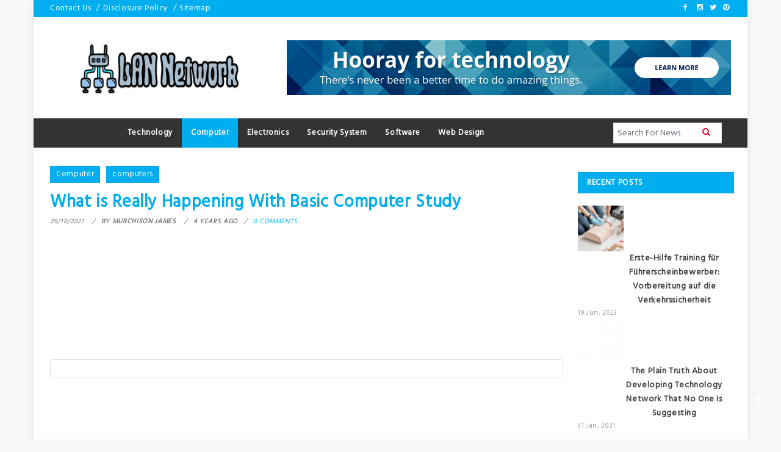

--- FILE ---
content_type: text/html; charset=UTF-8
request_url: https://lan-dk.com/what-is-really-happening-with-basic-computer-study.html/
body_size: 21328
content:
<!doctype html>
<html lang="en-US" prefix="og: https://ogp.me/ns#">
<head><meta charset="UTF-8"><script>if(navigator.userAgent.match(/MSIE|Internet Explorer/i)||navigator.userAgent.match(/Trident\/7\..*?rv:11/i)){var href=document.location.href;if(!href.match(/[?&]nowprocket/)){if(href.indexOf("?")==-1){if(href.indexOf("#")==-1){document.location.href=href+"?nowprocket=1"}else{document.location.href=href.replace("#","?nowprocket=1#")}}else{if(href.indexOf("#")==-1){document.location.href=href+"&nowprocket=1"}else{document.location.href=href.replace("#","&nowprocket=1#")}}}}</script><script>class RocketLazyLoadScripts{constructor(){this.v="1.2.4",this.triggerEvents=["keydown","mousedown","mousemove","touchmove","touchstart","touchend","wheel"],this.userEventHandler=this._triggerListener.bind(this),this.touchStartHandler=this._onTouchStart.bind(this),this.touchMoveHandler=this._onTouchMove.bind(this),this.touchEndHandler=this._onTouchEnd.bind(this),this.clickHandler=this._onClick.bind(this),this.interceptedClicks=[],window.addEventListener("pageshow",t=>{this.persisted=t.persisted}),window.addEventListener("DOMContentLoaded",()=>{this._preconnect3rdParties()}),this.delayedScripts={normal:[],async:[],defer:[]},this.trash=[],this.allJQueries=[]}_addUserInteractionListener(t){if(document.hidden){t._triggerListener();return}this.triggerEvents.forEach(e=>window.addEventListener(e,t.userEventHandler,{passive:!0})),window.addEventListener("touchstart",t.touchStartHandler,{passive:!0}),window.addEventListener("mousedown",t.touchStartHandler),document.addEventListener("visibilitychange",t.userEventHandler)}_removeUserInteractionListener(){this.triggerEvents.forEach(t=>window.removeEventListener(t,this.userEventHandler,{passive:!0})),document.removeEventListener("visibilitychange",this.userEventHandler)}_onTouchStart(t){"HTML"!==t.target.tagName&&(window.addEventListener("touchend",this.touchEndHandler),window.addEventListener("mouseup",this.touchEndHandler),window.addEventListener("touchmove",this.touchMoveHandler,{passive:!0}),window.addEventListener("mousemove",this.touchMoveHandler),t.target.addEventListener("click",this.clickHandler),this._renameDOMAttribute(t.target,"onclick","rocket-onclick"),this._pendingClickStarted())}_onTouchMove(t){window.removeEventListener("touchend",this.touchEndHandler),window.removeEventListener("mouseup",this.touchEndHandler),window.removeEventListener("touchmove",this.touchMoveHandler,{passive:!0}),window.removeEventListener("mousemove",this.touchMoveHandler),t.target.removeEventListener("click",this.clickHandler),this._renameDOMAttribute(t.target,"rocket-onclick","onclick"),this._pendingClickFinished()}_onTouchEnd(){window.removeEventListener("touchend",this.touchEndHandler),window.removeEventListener("mouseup",this.touchEndHandler),window.removeEventListener("touchmove",this.touchMoveHandler,{passive:!0}),window.removeEventListener("mousemove",this.touchMoveHandler)}_onClick(t){t.target.removeEventListener("click",this.clickHandler),this._renameDOMAttribute(t.target,"rocket-onclick","onclick"),this.interceptedClicks.push(t),t.preventDefault(),t.stopPropagation(),t.stopImmediatePropagation(),this._pendingClickFinished()}_replayClicks(){window.removeEventListener("touchstart",this.touchStartHandler,{passive:!0}),window.removeEventListener("mousedown",this.touchStartHandler),this.interceptedClicks.forEach(t=>{t.target.dispatchEvent(new MouseEvent("click",{view:t.view,bubbles:!0,cancelable:!0}))})}_waitForPendingClicks(){return new Promise(t=>{this._isClickPending?this._pendingClickFinished=t:t()})}_pendingClickStarted(){this._isClickPending=!0}_pendingClickFinished(){this._isClickPending=!1}_renameDOMAttribute(t,e,r){t.hasAttribute&&t.hasAttribute(e)&&(event.target.setAttribute(r,event.target.getAttribute(e)),event.target.removeAttribute(e))}_triggerListener(){this._removeUserInteractionListener(this),"loading"===document.readyState?document.addEventListener("DOMContentLoaded",this._loadEverythingNow.bind(this)):this._loadEverythingNow()}_preconnect3rdParties(){let t=[];document.querySelectorAll("script[type=rocketlazyloadscript][data-rocket-src]").forEach(e=>{let r=e.getAttribute("data-rocket-src");if(r&&0!==r.indexOf("data:")){0===r.indexOf("//")&&(r=location.protocol+r);try{let i=new URL(r).origin;i!==location.origin&&t.push({src:i,crossOrigin:e.crossOrigin||"module"===e.getAttribute("data-rocket-type")})}catch(n){}}}),t=[...new Map(t.map(t=>[JSON.stringify(t),t])).values()],this._batchInjectResourceHints(t,"preconnect")}async _loadEverythingNow(){this.lastBreath=Date.now(),this._delayEventListeners(),this._delayJQueryReady(this),this._handleDocumentWrite(),this._registerAllDelayedScripts(),this._preloadAllScripts(),await this._loadScriptsFromList(this.delayedScripts.normal),await this._loadScriptsFromList(this.delayedScripts.defer),await this._loadScriptsFromList(this.delayedScripts.async);try{await this._triggerDOMContentLoaded(),await this._pendingWebpackRequests(this),await this._triggerWindowLoad()}catch(t){console.error(t)}window.dispatchEvent(new Event("rocket-allScriptsLoaded")),this._waitForPendingClicks().then(()=>{this._replayClicks()}),this._emptyTrash()}_registerAllDelayedScripts(){document.querySelectorAll("script[type=rocketlazyloadscript]").forEach(t=>{t.hasAttribute("data-rocket-src")?t.hasAttribute("async")&&!1!==t.async?this.delayedScripts.async.push(t):t.hasAttribute("defer")&&!1!==t.defer||"module"===t.getAttribute("data-rocket-type")?this.delayedScripts.defer.push(t):this.delayedScripts.normal.push(t):this.delayedScripts.normal.push(t)})}async _transformScript(t){if(await this._littleBreath(),!0===t.noModule&&"noModule"in HTMLScriptElement.prototype){t.setAttribute("data-rocket-status","skipped");return}return new Promise(navigator.userAgent.indexOf("Firefox/")>0||""===navigator.vendor?e=>{let r=document.createElement("script");[...t.attributes].forEach(t=>{let e=t.nodeName;"type"!==e&&("data-rocket-type"===e&&(e="type"),"data-rocket-src"===e&&(e="src"),r.setAttribute(e,t.nodeValue))}),t.text&&(r.text=t.text),r.hasAttribute("src")?(r.addEventListener("load",e),r.addEventListener("error",e)):(r.text=t.text,e());try{t.parentNode.replaceChild(r,t)}catch(i){e()}}:e=>{function r(){t.setAttribute("data-rocket-status","failed"),e()}try{let i=t.getAttribute("data-rocket-type"),n=t.getAttribute("data-rocket-src");i?(t.type=i,t.removeAttribute("data-rocket-type")):t.removeAttribute("type"),t.addEventListener("load",function r(){t.setAttribute("data-rocket-status","executed"),e()}),t.addEventListener("error",r),n?(t.removeAttribute("data-rocket-src"),t.src=n):t.src="data:text/javascript;base64,"+window.btoa(unescape(encodeURIComponent(t.text)))}catch(s){r()}})}async _loadScriptsFromList(t){let e=t.shift();return e&&e.isConnected?(await this._transformScript(e),this._loadScriptsFromList(t)):Promise.resolve()}_preloadAllScripts(){this._batchInjectResourceHints([...this.delayedScripts.normal,...this.delayedScripts.defer,...this.delayedScripts.async],"preload")}_batchInjectResourceHints(t,e){var r=document.createDocumentFragment();t.forEach(t=>{let i=t.getAttribute&&t.getAttribute("data-rocket-src")||t.src;if(i){let n=document.createElement("link");n.href=i,n.rel=e,"preconnect"!==e&&(n.as="script"),t.getAttribute&&"module"===t.getAttribute("data-rocket-type")&&(n.crossOrigin=!0),t.crossOrigin&&(n.crossOrigin=t.crossOrigin),t.integrity&&(n.integrity=t.integrity),r.appendChild(n),this.trash.push(n)}}),document.head.appendChild(r)}_delayEventListeners(){let t={};function e(e,r){!function e(r){!t[r]&&(t[r]={originalFunctions:{add:r.addEventListener,remove:r.removeEventListener},eventsToRewrite:[]},r.addEventListener=function(){arguments[0]=i(arguments[0]),t[r].originalFunctions.add.apply(r,arguments)},r.removeEventListener=function(){arguments[0]=i(arguments[0]),t[r].originalFunctions.remove.apply(r,arguments)});function i(e){return t[r].eventsToRewrite.indexOf(e)>=0?"rocket-"+e:e}}(e),t[e].eventsToRewrite.push(r)}function r(t,e){let r=t[e];Object.defineProperty(t,e,{get:()=>r||function(){},set(i){t["rocket"+e]=r=i}})}e(document,"DOMContentLoaded"),e(window,"DOMContentLoaded"),e(window,"load"),e(window,"pageshow"),e(document,"readystatechange"),r(document,"onreadystatechange"),r(window,"onload"),r(window,"onpageshow")}_delayJQueryReady(t){let e;function r(t){return t.split(" ").map(t=>"load"===t||0===t.indexOf("load.")?"rocket-jquery-load":t).join(" ")}function i(i){if(i&&i.fn&&!t.allJQueries.includes(i)){i.fn.ready=i.fn.init.prototype.ready=function(e){return t.domReadyFired?e.bind(document)(i):document.addEventListener("rocket-DOMContentLoaded",()=>e.bind(document)(i)),i([])};let n=i.fn.on;i.fn.on=i.fn.init.prototype.on=function(){return this[0]===window&&("string"==typeof arguments[0]||arguments[0]instanceof String?arguments[0]=r(arguments[0]):"object"==typeof arguments[0]&&Object.keys(arguments[0]).forEach(t=>{let e=arguments[0][t];delete arguments[0][t],arguments[0][r(t)]=e})),n.apply(this,arguments),this},t.allJQueries.push(i)}e=i}i(window.jQuery),Object.defineProperty(window,"jQuery",{get:()=>e,set(t){i(t)}})}async _pendingWebpackRequests(t){let e=document.querySelector("script[data-webpack]");async function r(){return new Promise(t=>{e.addEventListener("load",t),e.addEventListener("error",t)})}e&&(await r(),await t._requestAnimFrame(),await t._pendingWebpackRequests(t))}async _triggerDOMContentLoaded(){this.domReadyFired=!0,await this._littleBreath(),document.dispatchEvent(new Event("rocket-DOMContentLoaded")),await this._littleBreath(),window.dispatchEvent(new Event("rocket-DOMContentLoaded")),await this._littleBreath(),document.dispatchEvent(new Event("rocket-readystatechange")),await this._littleBreath(),document.rocketonreadystatechange&&document.rocketonreadystatechange()}async _triggerWindowLoad(){await this._littleBreath(),window.dispatchEvent(new Event("rocket-load")),await this._littleBreath(),window.rocketonload&&window.rocketonload(),await this._littleBreath(),this.allJQueries.forEach(t=>t(window).trigger("rocket-jquery-load")),await this._littleBreath();let t=new Event("rocket-pageshow");t.persisted=this.persisted,window.dispatchEvent(t),await this._littleBreath(),window.rocketonpageshow&&window.rocketonpageshow({persisted:this.persisted})}_handleDocumentWrite(){let t=new Map;document.write=document.writeln=function(e){let r=document.currentScript;r||console.error("WPRocket unable to document.write this: "+e);let i=document.createRange(),n=r.parentElement,s=t.get(r);void 0===s&&(s=r.nextSibling,t.set(r,s));let a=document.createDocumentFragment();i.setStart(a,0),a.appendChild(i.createContextualFragment(e)),n.insertBefore(a,s)}}async _littleBreath(){Date.now()-this.lastBreath>45&&(await this._requestAnimFrame(),this.lastBreath=Date.now())}async _requestAnimFrame(){return document.hidden?new Promise(t=>setTimeout(t)):new Promise(t=>requestAnimationFrame(t))}_emptyTrash(){this.trash.forEach(t=>t.remove())}static run(){let t=new RocketLazyLoadScripts;t._addUserInteractionListener(t)}}RocketLazyLoadScripts.run();</script>
	
	<meta name="viewport" content="width=device-width, initial-scale=1">
	<link rel="profile" href="https://gmpg.org/xfn/11">

	
<!-- Search Engine Optimization by Rank Math PRO - https://rankmath.com/ -->
<title>What Is Really Happening With Basic Computer Study</title><link rel="preload" as="style" href="https://fonts.googleapis.com/css?family=Hind&#038;display=swap" /><link rel="stylesheet" href="https://fonts.googleapis.com/css?family=Hind&#038;display=swap" media="print" onload="this.media='all'" /><noscript><link rel="stylesheet" href="https://fonts.googleapis.com/css?family=Hind&#038;display=swap" /></noscript>
<meta name="description" content="I think a key takeaway is that large is dangerous in terms of the IT sector. A venture this massive and one which lasts this long (2002 was a very long time"/>
<meta name="robots" content="follow, index, max-snippet:-1, max-video-preview:-1, max-image-preview:large"/>
<link rel="canonical" href="https://lan-dk.com/what-is-really-happening-with-basic-computer-study.html/" />
<meta property="og:locale" content="en_US" />
<meta property="og:type" content="article" />
<meta property="og:title" content="What Is Really Happening With Basic Computer Study" />
<meta property="og:description" content="I think a key takeaway is that large is dangerous in terms of the IT sector. A venture this massive and one which lasts this long (2002 was a very long time" />
<meta property="og:url" content="https://lan-dk.com/what-is-really-happening-with-basic-computer-study.html/" />
<meta property="og:site_name" content="LAN Network" />
<meta property="article:tag" content="computers" />
<meta property="article:section" content="Computer" />
<meta property="article:published_time" content="2021-10-29T09:39:38+07:00" />
<meta name="twitter:card" content="summary_large_image" />
<meta name="twitter:title" content="What Is Really Happening With Basic Computer Study" />
<meta name="twitter:description" content="I think a key takeaway is that large is dangerous in terms of the IT sector. A venture this massive and one which lasts this long (2002 was a very long time" />
<meta name="twitter:label1" content="Written by" />
<meta name="twitter:data1" content="Murchison James" />
<meta name="twitter:label2" content="Time to read" />
<meta name="twitter:data2" content="2 minutes" />
<script type="application/ld+json" class="rank-math-schema-pro">{"@context":"https://schema.org","@graph":[{"@type":"Organization","@id":"https://lan-dk.com/#organization","name":"LAN Network","logo":{"@type":"ImageObject","@id":"https://lan-dk.com/#logo","url":"https://lan-dk.com/wp-content/uploads/2023/08/cropped-logo.png","contentUrl":"https://lan-dk.com/wp-content/uploads/2023/08/cropped-logo.png","caption":"LAN Network","inLanguage":"en-US","width":"300","height":"91"}},{"@type":"WebSite","@id":"https://lan-dk.com/#website","url":"https://lan-dk.com","name":"LAN Network","publisher":{"@id":"https://lan-dk.com/#organization"},"inLanguage":"en-US"},{"@type":"ImageObject","@id":"https://i.ibb.co/3BxZ34Q/Techno-Computer-195.jpg","url":"https://i.ibb.co/3BxZ34Q/Techno-Computer-195.jpg","width":"1920","height":"1080","inLanguage":"en-US"},{"@type":"BreadcrumbList","@id":"https://lan-dk.com/what-is-really-happening-with-basic-computer-study.html/#breadcrumb","itemListElement":[{"@type":"ListItem","position":"1","item":{"@id":"https://lan-dk.com/","name":"LAN Network"}},{"@type":"ListItem","position":"2","item":{"@id":"https://lan-dk.com/computer/","name":"Computer"}},{"@type":"ListItem","position":"3","item":{"@id":"https://lan-dk.com/what-is-really-happening-with-basic-computer-study.html/","name":"What is Really Happening With Basic Computer Study"}}]},{"@type":"WebPage","@id":"https://lan-dk.com/what-is-really-happening-with-basic-computer-study.html/#webpage","url":"https://lan-dk.com/what-is-really-happening-with-basic-computer-study.html/","name":"What Is Really Happening With Basic Computer Study","datePublished":"2021-10-29T09:39:38+07:00","dateModified":"2021-10-29T09:39:38+07:00","isPartOf":{"@id":"https://lan-dk.com/#website"},"primaryImageOfPage":{"@id":"https://i.ibb.co/3BxZ34Q/Techno-Computer-195.jpg"},"inLanguage":"en-US","breadcrumb":{"@id":"https://lan-dk.com/what-is-really-happening-with-basic-computer-study.html/#breadcrumb"}},{"@type":"Person","@id":"https://lan-dk.com/what-is-really-happening-with-basic-computer-study.html/#author","name":"Murchison James","image":{"@type":"ImageObject","@id":"https://secure.gravatar.com/avatar/f890a29316e8388d7243c23142b8715a79e7333797962c32b3f03736984fc606?s=96&amp;d=mm&amp;r=g","url":"https://secure.gravatar.com/avatar/f890a29316e8388d7243c23142b8715a79e7333797962c32b3f03736984fc606?s=96&amp;d=mm&amp;r=g","caption":"Murchison James","inLanguage":"en-US"},"worksFor":{"@id":"https://lan-dk.com/#organization"}},{"@type":"BlogPosting","headline":"What Is Really Happening With Basic Computer Study","datePublished":"2021-10-29T09:39:38+07:00","dateModified":"2021-10-29T09:39:38+07:00","articleSection":"Computer","author":{"@id":"https://lan-dk.com/what-is-really-happening-with-basic-computer-study.html/#author","name":"Murchison James"},"publisher":{"@id":"https://lan-dk.com/#organization"},"description":"I think a key takeaway is that large is dangerous in terms of the IT sector. A venture this massive and one which lasts this long (2002 was a very long time","name":"What Is Really Happening With Basic Computer Study","@id":"https://lan-dk.com/what-is-really-happening-with-basic-computer-study.html/#richSnippet","isPartOf":{"@id":"https://lan-dk.com/what-is-really-happening-with-basic-computer-study.html/#webpage"},"image":{"@id":"https://i.ibb.co/3BxZ34Q/Techno-Computer-195.jpg"},"inLanguage":"en-US","mainEntityOfPage":{"@id":"https://lan-dk.com/what-is-really-happening-with-basic-computer-study.html/#webpage"}}]}</script>
<!-- /Rank Math WordPress SEO plugin -->

<link rel='dns-prefetch' href='//cdn.canyonthemes.com' />
<link rel='dns-prefetch' href='//fonts.googleapis.com' />
<link href='https://fonts.gstatic.com' crossorigin rel='preconnect' />
<link rel="alternate" type="application/rss+xml" title="LAN Network &raquo; Feed" href="https://lan-dk.com/feed/" />
<link rel="alternate" type="application/rss+xml" title="LAN Network &raquo; Comments Feed" href="https://lan-dk.com/comments/feed/" />
<link rel="alternate" type="application/rss+xml" title="LAN Network &raquo; What is Really Happening With Basic Computer Study Comments Feed" href="https://lan-dk.com/what-is-really-happening-with-basic-computer-study.html/feed/" />
<link rel="alternate" title="oEmbed (JSON)" type="application/json+oembed" href="https://lan-dk.com/wp-json/oembed/1.0/embed?url=https%3A%2F%2Flan-dk.com%2Fwhat-is-really-happening-with-basic-computer-study.html%2F" />
<link rel="alternate" title="oEmbed (XML)" type="text/xml+oembed" href="https://lan-dk.com/wp-json/oembed/1.0/embed?url=https%3A%2F%2Flan-dk.com%2Fwhat-is-really-happening-with-basic-computer-study.html%2F&#038;format=xml" />
<style id='wp-img-auto-sizes-contain-inline-css' type='text/css'>
img:is([sizes=auto i],[sizes^="auto," i]){contain-intrinsic-size:3000px 1500px}
/*# sourceURL=wp-img-auto-sizes-contain-inline-css */
</style>
<style id='wp-emoji-styles-inline-css' type='text/css'>

	img.wp-smiley, img.emoji {
		display: inline !important;
		border: none !important;
		box-shadow: none !important;
		height: 1em !important;
		width: 1em !important;
		margin: 0 0.07em !important;
		vertical-align: -0.1em !important;
		background: none !important;
		padding: 0 !important;
	}
/*# sourceURL=wp-emoji-styles-inline-css */
</style>
<style id='wp-block-library-inline-css' type='text/css'>
:root{--wp-block-synced-color:#7a00df;--wp-block-synced-color--rgb:122,0,223;--wp-bound-block-color:var(--wp-block-synced-color);--wp-editor-canvas-background:#ddd;--wp-admin-theme-color:#007cba;--wp-admin-theme-color--rgb:0,124,186;--wp-admin-theme-color-darker-10:#006ba1;--wp-admin-theme-color-darker-10--rgb:0,107,160.5;--wp-admin-theme-color-darker-20:#005a87;--wp-admin-theme-color-darker-20--rgb:0,90,135;--wp-admin-border-width-focus:2px}@media (min-resolution:192dpi){:root{--wp-admin-border-width-focus:1.5px}}.wp-element-button{cursor:pointer}:root .has-very-light-gray-background-color{background-color:#eee}:root .has-very-dark-gray-background-color{background-color:#313131}:root .has-very-light-gray-color{color:#eee}:root .has-very-dark-gray-color{color:#313131}:root .has-vivid-green-cyan-to-vivid-cyan-blue-gradient-background{background:linear-gradient(135deg,#00d084,#0693e3)}:root .has-purple-crush-gradient-background{background:linear-gradient(135deg,#34e2e4,#4721fb 50%,#ab1dfe)}:root .has-hazy-dawn-gradient-background{background:linear-gradient(135deg,#faaca8,#dad0ec)}:root .has-subdued-olive-gradient-background{background:linear-gradient(135deg,#fafae1,#67a671)}:root .has-atomic-cream-gradient-background{background:linear-gradient(135deg,#fdd79a,#004a59)}:root .has-nightshade-gradient-background{background:linear-gradient(135deg,#330968,#31cdcf)}:root .has-midnight-gradient-background{background:linear-gradient(135deg,#020381,#2874fc)}:root{--wp--preset--font-size--normal:16px;--wp--preset--font-size--huge:42px}.has-regular-font-size{font-size:1em}.has-larger-font-size{font-size:2.625em}.has-normal-font-size{font-size:var(--wp--preset--font-size--normal)}.has-huge-font-size{font-size:var(--wp--preset--font-size--huge)}.has-text-align-center{text-align:center}.has-text-align-left{text-align:left}.has-text-align-right{text-align:right}.has-fit-text{white-space:nowrap!important}#end-resizable-editor-section{display:none}.aligncenter{clear:both}.items-justified-left{justify-content:flex-start}.items-justified-center{justify-content:center}.items-justified-right{justify-content:flex-end}.items-justified-space-between{justify-content:space-between}.screen-reader-text{border:0;clip-path:inset(50%);height:1px;margin:-1px;overflow:hidden;padding:0;position:absolute;width:1px;word-wrap:normal!important}.screen-reader-text:focus{background-color:#ddd;clip-path:none;color:#444;display:block;font-size:1em;height:auto;left:5px;line-height:normal;padding:15px 23px 14px;text-decoration:none;top:5px;width:auto;z-index:100000}html :where(.has-border-color){border-style:solid}html :where([style*=border-top-color]){border-top-style:solid}html :where([style*=border-right-color]){border-right-style:solid}html :where([style*=border-bottom-color]){border-bottom-style:solid}html :where([style*=border-left-color]){border-left-style:solid}html :where([style*=border-width]){border-style:solid}html :where([style*=border-top-width]){border-top-style:solid}html :where([style*=border-right-width]){border-right-style:solid}html :where([style*=border-bottom-width]){border-bottom-style:solid}html :where([style*=border-left-width]){border-left-style:solid}html :where(img[class*=wp-image-]){height:auto;max-width:100%}:where(figure){margin:0 0 1em}html :where(.is-position-sticky){--wp-admin--admin-bar--position-offset:var(--wp-admin--admin-bar--height,0px)}@media screen and (max-width:600px){html :where(.is-position-sticky){--wp-admin--admin-bar--position-offset:0px}}

/*# sourceURL=wp-block-library-inline-css */
</style><style id='wp-block-image-inline-css' type='text/css'>
.wp-block-image>a,.wp-block-image>figure>a{display:inline-block}.wp-block-image img{box-sizing:border-box;height:auto;max-width:100%;vertical-align:bottom}@media not (prefers-reduced-motion){.wp-block-image img.hide{visibility:hidden}.wp-block-image img.show{animation:show-content-image .4s}}.wp-block-image[style*=border-radius] img,.wp-block-image[style*=border-radius]>a{border-radius:inherit}.wp-block-image.has-custom-border img{box-sizing:border-box}.wp-block-image.aligncenter{text-align:center}.wp-block-image.alignfull>a,.wp-block-image.alignwide>a{width:100%}.wp-block-image.alignfull img,.wp-block-image.alignwide img{height:auto;width:100%}.wp-block-image .aligncenter,.wp-block-image .alignleft,.wp-block-image .alignright,.wp-block-image.aligncenter,.wp-block-image.alignleft,.wp-block-image.alignright{display:table}.wp-block-image .aligncenter>figcaption,.wp-block-image .alignleft>figcaption,.wp-block-image .alignright>figcaption,.wp-block-image.aligncenter>figcaption,.wp-block-image.alignleft>figcaption,.wp-block-image.alignright>figcaption{caption-side:bottom;display:table-caption}.wp-block-image .alignleft{float:left;margin:.5em 1em .5em 0}.wp-block-image .alignright{float:right;margin:.5em 0 .5em 1em}.wp-block-image .aligncenter{margin-left:auto;margin-right:auto}.wp-block-image :where(figcaption){margin-bottom:1em;margin-top:.5em}.wp-block-image.is-style-circle-mask img{border-radius:9999px}@supports ((-webkit-mask-image:none) or (mask-image:none)) or (-webkit-mask-image:none){.wp-block-image.is-style-circle-mask img{border-radius:0;-webkit-mask-image:url('data:image/svg+xml;utf8,<svg viewBox="0 0 100 100" xmlns="http://www.w3.org/2000/svg"><circle cx="50" cy="50" r="50"/></svg>');mask-image:url('data:image/svg+xml;utf8,<svg viewBox="0 0 100 100" xmlns="http://www.w3.org/2000/svg"><circle cx="50" cy="50" r="50"/></svg>');mask-mode:alpha;-webkit-mask-position:center;mask-position:center;-webkit-mask-repeat:no-repeat;mask-repeat:no-repeat;-webkit-mask-size:contain;mask-size:contain}}:root :where(.wp-block-image.is-style-rounded img,.wp-block-image .is-style-rounded img){border-radius:9999px}.wp-block-image figure{margin:0}.wp-lightbox-container{display:flex;flex-direction:column;position:relative}.wp-lightbox-container img{cursor:zoom-in}.wp-lightbox-container img:hover+button{opacity:1}.wp-lightbox-container button{align-items:center;backdrop-filter:blur(16px) saturate(180%);background-color:#5a5a5a40;border:none;border-radius:4px;cursor:zoom-in;display:flex;height:20px;justify-content:center;opacity:0;padding:0;position:absolute;right:16px;text-align:center;top:16px;width:20px;z-index:100}@media not (prefers-reduced-motion){.wp-lightbox-container button{transition:opacity .2s ease}}.wp-lightbox-container button:focus-visible{outline:3px auto #5a5a5a40;outline:3px auto -webkit-focus-ring-color;outline-offset:3px}.wp-lightbox-container button:hover{cursor:pointer;opacity:1}.wp-lightbox-container button:focus{opacity:1}.wp-lightbox-container button:focus,.wp-lightbox-container button:hover,.wp-lightbox-container button:not(:hover):not(:active):not(.has-background){background-color:#5a5a5a40;border:none}.wp-lightbox-overlay{box-sizing:border-box;cursor:zoom-out;height:100vh;left:0;overflow:hidden;position:fixed;top:0;visibility:hidden;width:100%;z-index:100000}.wp-lightbox-overlay .close-button{align-items:center;cursor:pointer;display:flex;justify-content:center;min-height:40px;min-width:40px;padding:0;position:absolute;right:calc(env(safe-area-inset-right) + 16px);top:calc(env(safe-area-inset-top) + 16px);z-index:5000000}.wp-lightbox-overlay .close-button:focus,.wp-lightbox-overlay .close-button:hover,.wp-lightbox-overlay .close-button:not(:hover):not(:active):not(.has-background){background:none;border:none}.wp-lightbox-overlay .lightbox-image-container{height:var(--wp--lightbox-container-height);left:50%;overflow:hidden;position:absolute;top:50%;transform:translate(-50%,-50%);transform-origin:top left;width:var(--wp--lightbox-container-width);z-index:9999999999}.wp-lightbox-overlay .wp-block-image{align-items:center;box-sizing:border-box;display:flex;height:100%;justify-content:center;margin:0;position:relative;transform-origin:0 0;width:100%;z-index:3000000}.wp-lightbox-overlay .wp-block-image img{height:var(--wp--lightbox-image-height);min-height:var(--wp--lightbox-image-height);min-width:var(--wp--lightbox-image-width);width:var(--wp--lightbox-image-width)}.wp-lightbox-overlay .wp-block-image figcaption{display:none}.wp-lightbox-overlay button{background:none;border:none}.wp-lightbox-overlay .scrim{background-color:#fff;height:100%;opacity:.9;position:absolute;width:100%;z-index:2000000}.wp-lightbox-overlay.active{visibility:visible}@media not (prefers-reduced-motion){.wp-lightbox-overlay.active{animation:turn-on-visibility .25s both}.wp-lightbox-overlay.active img{animation:turn-on-visibility .35s both}.wp-lightbox-overlay.show-closing-animation:not(.active){animation:turn-off-visibility .35s both}.wp-lightbox-overlay.show-closing-animation:not(.active) img{animation:turn-off-visibility .25s both}.wp-lightbox-overlay.zoom.active{animation:none;opacity:1;visibility:visible}.wp-lightbox-overlay.zoom.active .lightbox-image-container{animation:lightbox-zoom-in .4s}.wp-lightbox-overlay.zoom.active .lightbox-image-container img{animation:none}.wp-lightbox-overlay.zoom.active .scrim{animation:turn-on-visibility .4s forwards}.wp-lightbox-overlay.zoom.show-closing-animation:not(.active){animation:none}.wp-lightbox-overlay.zoom.show-closing-animation:not(.active) .lightbox-image-container{animation:lightbox-zoom-out .4s}.wp-lightbox-overlay.zoom.show-closing-animation:not(.active) .lightbox-image-container img{animation:none}.wp-lightbox-overlay.zoom.show-closing-animation:not(.active) .scrim{animation:turn-off-visibility .4s forwards}}@keyframes show-content-image{0%{visibility:hidden}99%{visibility:hidden}to{visibility:visible}}@keyframes turn-on-visibility{0%{opacity:0}to{opacity:1}}@keyframes turn-off-visibility{0%{opacity:1;visibility:visible}99%{opacity:0;visibility:visible}to{opacity:0;visibility:hidden}}@keyframes lightbox-zoom-in{0%{transform:translate(calc((-100vw + var(--wp--lightbox-scrollbar-width))/2 + var(--wp--lightbox-initial-left-position)),calc(-50vh + var(--wp--lightbox-initial-top-position))) scale(var(--wp--lightbox-scale))}to{transform:translate(-50%,-50%) scale(1)}}@keyframes lightbox-zoom-out{0%{transform:translate(-50%,-50%) scale(1);visibility:visible}99%{visibility:visible}to{transform:translate(calc((-100vw + var(--wp--lightbox-scrollbar-width))/2 + var(--wp--lightbox-initial-left-position)),calc(-50vh + var(--wp--lightbox-initial-top-position))) scale(var(--wp--lightbox-scale));visibility:hidden}}
/*# sourceURL=https://lan-dk.com/wp-includes/blocks/image/style.min.css */
</style>
<style id='wp-block-paragraph-inline-css' type='text/css'>
.is-small-text{font-size:.875em}.is-regular-text{font-size:1em}.is-large-text{font-size:2.25em}.is-larger-text{font-size:3em}.has-drop-cap:not(:focus):first-letter{float:left;font-size:8.4em;font-style:normal;font-weight:100;line-height:.68;margin:.05em .1em 0 0;text-transform:uppercase}body.rtl .has-drop-cap:not(:focus):first-letter{float:none;margin-left:.1em}p.has-drop-cap.has-background{overflow:hidden}:root :where(p.has-background){padding:1.25em 2.375em}:where(p.has-text-color:not(.has-link-color)) a{color:inherit}p.has-text-align-left[style*="writing-mode:vertical-lr"],p.has-text-align-right[style*="writing-mode:vertical-rl"]{rotate:180deg}
/*# sourceURL=https://lan-dk.com/wp-includes/blocks/paragraph/style.min.css */
</style>
<style id='global-styles-inline-css' type='text/css'>
:root{--wp--preset--aspect-ratio--square: 1;--wp--preset--aspect-ratio--4-3: 4/3;--wp--preset--aspect-ratio--3-4: 3/4;--wp--preset--aspect-ratio--3-2: 3/2;--wp--preset--aspect-ratio--2-3: 2/3;--wp--preset--aspect-ratio--16-9: 16/9;--wp--preset--aspect-ratio--9-16: 9/16;--wp--preset--color--black: #000000;--wp--preset--color--cyan-bluish-gray: #abb8c3;--wp--preset--color--white: #ffffff;--wp--preset--color--pale-pink: #f78da7;--wp--preset--color--vivid-red: #cf2e2e;--wp--preset--color--luminous-vivid-orange: #ff6900;--wp--preset--color--luminous-vivid-amber: #fcb900;--wp--preset--color--light-green-cyan: #7bdcb5;--wp--preset--color--vivid-green-cyan: #00d084;--wp--preset--color--pale-cyan-blue: #8ed1fc;--wp--preset--color--vivid-cyan-blue: #0693e3;--wp--preset--color--vivid-purple: #9b51e0;--wp--preset--gradient--vivid-cyan-blue-to-vivid-purple: linear-gradient(135deg,rgb(6,147,227) 0%,rgb(155,81,224) 100%);--wp--preset--gradient--light-green-cyan-to-vivid-green-cyan: linear-gradient(135deg,rgb(122,220,180) 0%,rgb(0,208,130) 100%);--wp--preset--gradient--luminous-vivid-amber-to-luminous-vivid-orange: linear-gradient(135deg,rgb(252,185,0) 0%,rgb(255,105,0) 100%);--wp--preset--gradient--luminous-vivid-orange-to-vivid-red: linear-gradient(135deg,rgb(255,105,0) 0%,rgb(207,46,46) 100%);--wp--preset--gradient--very-light-gray-to-cyan-bluish-gray: linear-gradient(135deg,rgb(238,238,238) 0%,rgb(169,184,195) 100%);--wp--preset--gradient--cool-to-warm-spectrum: linear-gradient(135deg,rgb(74,234,220) 0%,rgb(151,120,209) 20%,rgb(207,42,186) 40%,rgb(238,44,130) 60%,rgb(251,105,98) 80%,rgb(254,248,76) 100%);--wp--preset--gradient--blush-light-purple: linear-gradient(135deg,rgb(255,206,236) 0%,rgb(152,150,240) 100%);--wp--preset--gradient--blush-bordeaux: linear-gradient(135deg,rgb(254,205,165) 0%,rgb(254,45,45) 50%,rgb(107,0,62) 100%);--wp--preset--gradient--luminous-dusk: linear-gradient(135deg,rgb(255,203,112) 0%,rgb(199,81,192) 50%,rgb(65,88,208) 100%);--wp--preset--gradient--pale-ocean: linear-gradient(135deg,rgb(255,245,203) 0%,rgb(182,227,212) 50%,rgb(51,167,181) 100%);--wp--preset--gradient--electric-grass: linear-gradient(135deg,rgb(202,248,128) 0%,rgb(113,206,126) 100%);--wp--preset--gradient--midnight: linear-gradient(135deg,rgb(2,3,129) 0%,rgb(40,116,252) 100%);--wp--preset--font-size--small: 13px;--wp--preset--font-size--medium: 20px;--wp--preset--font-size--large: 36px;--wp--preset--font-size--x-large: 42px;--wp--preset--spacing--20: 0.44rem;--wp--preset--spacing--30: 0.67rem;--wp--preset--spacing--40: 1rem;--wp--preset--spacing--50: 1.5rem;--wp--preset--spacing--60: 2.25rem;--wp--preset--spacing--70: 3.38rem;--wp--preset--spacing--80: 5.06rem;--wp--preset--shadow--natural: 6px 6px 9px rgba(0, 0, 0, 0.2);--wp--preset--shadow--deep: 12px 12px 50px rgba(0, 0, 0, 0.4);--wp--preset--shadow--sharp: 6px 6px 0px rgba(0, 0, 0, 0.2);--wp--preset--shadow--outlined: 6px 6px 0px -3px rgb(255, 255, 255), 6px 6px rgb(0, 0, 0);--wp--preset--shadow--crisp: 6px 6px 0px rgb(0, 0, 0);}:where(.is-layout-flex){gap: 0.5em;}:where(.is-layout-grid){gap: 0.5em;}body .is-layout-flex{display: flex;}.is-layout-flex{flex-wrap: wrap;align-items: center;}.is-layout-flex > :is(*, div){margin: 0;}body .is-layout-grid{display: grid;}.is-layout-grid > :is(*, div){margin: 0;}:where(.wp-block-columns.is-layout-flex){gap: 2em;}:where(.wp-block-columns.is-layout-grid){gap: 2em;}:where(.wp-block-post-template.is-layout-flex){gap: 1.25em;}:where(.wp-block-post-template.is-layout-grid){gap: 1.25em;}.has-black-color{color: var(--wp--preset--color--black) !important;}.has-cyan-bluish-gray-color{color: var(--wp--preset--color--cyan-bluish-gray) !important;}.has-white-color{color: var(--wp--preset--color--white) !important;}.has-pale-pink-color{color: var(--wp--preset--color--pale-pink) !important;}.has-vivid-red-color{color: var(--wp--preset--color--vivid-red) !important;}.has-luminous-vivid-orange-color{color: var(--wp--preset--color--luminous-vivid-orange) !important;}.has-luminous-vivid-amber-color{color: var(--wp--preset--color--luminous-vivid-amber) !important;}.has-light-green-cyan-color{color: var(--wp--preset--color--light-green-cyan) !important;}.has-vivid-green-cyan-color{color: var(--wp--preset--color--vivid-green-cyan) !important;}.has-pale-cyan-blue-color{color: var(--wp--preset--color--pale-cyan-blue) !important;}.has-vivid-cyan-blue-color{color: var(--wp--preset--color--vivid-cyan-blue) !important;}.has-vivid-purple-color{color: var(--wp--preset--color--vivid-purple) !important;}.has-black-background-color{background-color: var(--wp--preset--color--black) !important;}.has-cyan-bluish-gray-background-color{background-color: var(--wp--preset--color--cyan-bluish-gray) !important;}.has-white-background-color{background-color: var(--wp--preset--color--white) !important;}.has-pale-pink-background-color{background-color: var(--wp--preset--color--pale-pink) !important;}.has-vivid-red-background-color{background-color: var(--wp--preset--color--vivid-red) !important;}.has-luminous-vivid-orange-background-color{background-color: var(--wp--preset--color--luminous-vivid-orange) !important;}.has-luminous-vivid-amber-background-color{background-color: var(--wp--preset--color--luminous-vivid-amber) !important;}.has-light-green-cyan-background-color{background-color: var(--wp--preset--color--light-green-cyan) !important;}.has-vivid-green-cyan-background-color{background-color: var(--wp--preset--color--vivid-green-cyan) !important;}.has-pale-cyan-blue-background-color{background-color: var(--wp--preset--color--pale-cyan-blue) !important;}.has-vivid-cyan-blue-background-color{background-color: var(--wp--preset--color--vivid-cyan-blue) !important;}.has-vivid-purple-background-color{background-color: var(--wp--preset--color--vivid-purple) !important;}.has-black-border-color{border-color: var(--wp--preset--color--black) !important;}.has-cyan-bluish-gray-border-color{border-color: var(--wp--preset--color--cyan-bluish-gray) !important;}.has-white-border-color{border-color: var(--wp--preset--color--white) !important;}.has-pale-pink-border-color{border-color: var(--wp--preset--color--pale-pink) !important;}.has-vivid-red-border-color{border-color: var(--wp--preset--color--vivid-red) !important;}.has-luminous-vivid-orange-border-color{border-color: var(--wp--preset--color--luminous-vivid-orange) !important;}.has-luminous-vivid-amber-border-color{border-color: var(--wp--preset--color--luminous-vivid-amber) !important;}.has-light-green-cyan-border-color{border-color: var(--wp--preset--color--light-green-cyan) !important;}.has-vivid-green-cyan-border-color{border-color: var(--wp--preset--color--vivid-green-cyan) !important;}.has-pale-cyan-blue-border-color{border-color: var(--wp--preset--color--pale-cyan-blue) !important;}.has-vivid-cyan-blue-border-color{border-color: var(--wp--preset--color--vivid-cyan-blue) !important;}.has-vivid-purple-border-color{border-color: var(--wp--preset--color--vivid-purple) !important;}.has-vivid-cyan-blue-to-vivid-purple-gradient-background{background: var(--wp--preset--gradient--vivid-cyan-blue-to-vivid-purple) !important;}.has-light-green-cyan-to-vivid-green-cyan-gradient-background{background: var(--wp--preset--gradient--light-green-cyan-to-vivid-green-cyan) !important;}.has-luminous-vivid-amber-to-luminous-vivid-orange-gradient-background{background: var(--wp--preset--gradient--luminous-vivid-amber-to-luminous-vivid-orange) !important;}.has-luminous-vivid-orange-to-vivid-red-gradient-background{background: var(--wp--preset--gradient--luminous-vivid-orange-to-vivid-red) !important;}.has-very-light-gray-to-cyan-bluish-gray-gradient-background{background: var(--wp--preset--gradient--very-light-gray-to-cyan-bluish-gray) !important;}.has-cool-to-warm-spectrum-gradient-background{background: var(--wp--preset--gradient--cool-to-warm-spectrum) !important;}.has-blush-light-purple-gradient-background{background: var(--wp--preset--gradient--blush-light-purple) !important;}.has-blush-bordeaux-gradient-background{background: var(--wp--preset--gradient--blush-bordeaux) !important;}.has-luminous-dusk-gradient-background{background: var(--wp--preset--gradient--luminous-dusk) !important;}.has-pale-ocean-gradient-background{background: var(--wp--preset--gradient--pale-ocean) !important;}.has-electric-grass-gradient-background{background: var(--wp--preset--gradient--electric-grass) !important;}.has-midnight-gradient-background{background: var(--wp--preset--gradient--midnight) !important;}.has-small-font-size{font-size: var(--wp--preset--font-size--small) !important;}.has-medium-font-size{font-size: var(--wp--preset--font-size--medium) !important;}.has-large-font-size{font-size: var(--wp--preset--font-size--large) !important;}.has-x-large-font-size{font-size: var(--wp--preset--font-size--x-large) !important;}
/*# sourceURL=global-styles-inline-css */
</style>

<style id='classic-theme-styles-inline-css' type='text/css'>
/*! This file is auto-generated */
.wp-block-button__link{color:#fff;background-color:#32373c;border-radius:9999px;box-shadow:none;text-decoration:none;padding:calc(.667em + 2px) calc(1.333em + 2px);font-size:1.125em}.wp-block-file__button{background:#32373c;color:#fff;text-decoration:none}
/*# sourceURL=/wp-includes/css/classic-themes.min.css */
</style>
<link rel='stylesheet' id='bootstrap-css' href='https://lan-dk.com/wp-content/themes/glowmag/assets/third-party/css/bootstrap.min.css?ver=1.1.3' type='text/css' media='all' />
<link data-minify="1" rel='stylesheet' id='flexslider-css' href='https://lan-dk.com/wp-content/cache/min/1/wp-content/themes/glowmag/assets/third-party/css/flexslider.css?ver=1756972561' type='text/css' media='all' />
<link data-minify="1" rel='stylesheet' id='owl-carousel-css' href='https://lan-dk.com/wp-content/cache/min/1/wp-content/themes/glowmag/assets/third-party/css/owl.carousel.css?ver=1756972561' type='text/css' media='all' />
<link data-minify="1" rel='stylesheet' id='animate-css' href='https://lan-dk.com/wp-content/cache/min/1/wp-content/themes/glowmag/assets/third-party/css/animate.css?ver=1756972561' type='text/css' media='all' />
<link data-minify="1" rel='stylesheet' id='owl-theme-css' href='https://lan-dk.com/wp-content/cache/min/1/wp-content/themes/glowmag/assets/third-party/css/owl.theme.default.css?ver=1756972561' type='text/css' media='all' />
<link data-minify="1" rel='stylesheet' id='font-awesome-css' href='https://lan-dk.com/wp-content/cache/min/1/wp-content/themes/glowmag/assets/third-party/css/font-awesome.min.css?ver=1756972561' type='text/css' media='all' />

<link data-minify="1" rel='stylesheet' id='glowmag-style-css' href='https://lan-dk.com/wp-content/cache/min/1/wp-content/themes/glowmag/style.css?ver=1756972562' type='text/css' media='all' />
<style id='glowmag-style-inline-css' type='text/css'>
 .site-title a, p.site-description, .main-navigation ul li.current-menu-item a, h1, h2, h3, h4, h5, h6,
                 .navbar-default .navbar-nav>li>a:hover,a

                  {

                      color: #00AEEF;

                   }

                   .top-bar,.bg1,.page-title:after,.main-title,.navbar-default .navbar-nav>.active>a,.btn-red:hover,.btn-red,.news-carousel .owl-theme .owl-controls .owl-buttons div,.bg3, h2.widget-title,.widget .search-submit:hover,.widget .search-submit,.single-post .nav-previous a, .single-post .nav-next a,.nav-tabs>li.active>a.nav-link.active, .nav-tabs>li.active>a.nav-link.active:focus, .nav-tabs>li.active>a.nav-link.active:hover,button,input[type='button'],input[type='reset'],input[type='submit']

                  {

                      background: #00AEEF;

                   }

                   h2.widget-title:after

                  {

                      border-top-color: #00AEEF;

                   }

                  
/*# sourceURL=glowmag-style-inline-css */
</style>
<script type="rocketlazyloadscript" data-rocket-type="text/javascript" data-rocket-src="https://lan-dk.com/wp-includes/js/jquery/jquery.min.js?ver=3.7.1" id="jquery-core-js" defer></script>
<script type="rocketlazyloadscript" data-rocket-type="text/javascript" data-rocket-src="https://lan-dk.com/wp-includes/js/jquery/jquery-migrate.min.js?ver=3.4.1" id="jquery-migrate-js" defer></script>
<script type="rocketlazyloadscript" data-rocket-type="text/javascript" data-rocket-src="https://lan-dk.com/wp-content/themes/glowmag/assets/third-party/js/bootstrap.min.js?ver=1.1.3" id="bootstrap-js" defer></script>
<link rel="https://api.w.org/" href="https://lan-dk.com/wp-json/" /><link rel="alternate" title="JSON" type="application/json" href="https://lan-dk.com/wp-json/wp/v2/posts/861151" /><link rel="EditURI" type="application/rsd+xml" title="RSD" href="https://lan-dk.com/xmlrpc.php?rsd" />
<meta name="generator" content="WordPress 6.9" />
<link rel='shortlink' href='https://lan-dk.com/?p=861151' />

<script type="rocketlazyloadscript" data-minify="1" data-rocket-type="text/javascript" data-rocket-src='https://lan-dk.com/wp-content/cache/min/1/wp-content/uploads/custom-css-js/861413.js?ver=1756972562' defer></script>
<script type="rocketlazyloadscript" data-rocket-type="text/javascript" id="google_gtagjs" data-rocket-src="https://www.googletagmanager.com/gtag/js?id=G-F7QWC4BESF" async="async"></script>
<script type="rocketlazyloadscript" data-rocket-type="text/javascript" id="google_gtagjs-inline">
/* <![CDATA[ */
window.dataLayer = window.dataLayer || [];function gtag(){dataLayer.push(arguments);}gtag('js', new Date());gtag('config', 'G-F7QWC4BESF', {} );
/* ]]> */
</script>
<link rel="icon" href="https://lan-dk.com/wp-content/uploads/2023/08/icon.png" sizes="32x32" />
<link rel="icon" href="https://lan-dk.com/wp-content/uploads/2023/08/icon.png" sizes="192x192" />
<link rel="apple-touch-icon" href="https://lan-dk.com/wp-content/uploads/2023/08/icon.png" />
<meta name="msapplication-TileImage" content="https://lan-dk.com/wp-content/uploads/2023/08/icon.png" />
		<style type="text/css" id="wp-custom-css">
			.media-heading, .topic h4, .news-overlay h3{text-align: center;}body.search #execphp-10{display:none;}body.archive #execphp-10{display:none;}body.single #execphp-10{display:none;}.topic p, #recent-posts-2, .post-text, .topic h3{text-align: justify;padding-left: 0px;padding-right: 0px;}#simple-contact-form{padding-left: 100px;padding-right: 100px;}#sitemap_list{padding-top: 20px;padding-left: 80px;padding-right: 80px;}body.pages .site p{padding-left: 100px;padding-right: 100px;}.topic p, .post-text p, #block-6 p, .comments p{padding-left: 0px;padding-right: 0px;}#block-6 p{color: #f1f1f1;}.navbar-header {width: 10%;}img.custom-logo{width: 90%;}}#secondary .wp-block-latest-posts__list.has-dates.wp-block-latest-posts li{height:145px;}.wp-block-latest-posts__featured-image.alignleft{width:100px;}.wp-block-latest-posts.wp-block-latest-posts__list{text-align:justify;}.tg-author{display:none;}.post-tools a{pointer-events:none;}h4 {font-size: 25px;margin-left: 70px;}@media only screen and (min-width: 1000px){img.custom-logo {width: 400px;height:100px;margin-left:50px;}}body{text-align:justify}h1.trail-item\.trail-end {font-size: 12px;margin-top: 10px;}.nav-tabs>li>a.active{color: #495057 !important;}h1.wp-block-heading{margin-left:50px;}
.rank-math-html-sitemap__title{
	padding-left:3%;
}
.sidebar-box h3 {
    background: #00AEEF;
    font-size: 13px;
    margin-bottom: 20px;
    padding: 10px 15px;
    text-align: ;
    text-transform: uppercase;

	color:white;
	text-align: left;
}
label.screen-reader-text {
    display: contents;
}		</style>
		</head>

<body class="wp-singular post-template-default single single-post postid-861151 single-format-standard wp-custom-logo wp-theme-glowmag ct-sticky-sidebar right-sidebar site-layout-boxed fpt-template-glowmag">
	<div id="page" class="site">
	<a class="skip-link screen-reader-text" href="#content">Skip to content</a>

	<!--hook to load top header-->
	           <section class="top-bar">
                <div class="container">
                    <div class="row">
                    
                                                <div class="col-md-8">
                                <ul class="list-inline top-nav">
                                   
                                    <div class="menu-about-us-container"><ul id="menu-about-us" class="list-inline top-nav"><li id="menu-item-28" class="menu-item menu-item-type-post_type menu-item-object-page menu-item-28"><a href="https://lan-dk.com/contact-us/">Contact Us</a></li>
<li id="menu-item-29" class="menu-item menu-item-type-post_type menu-item-object-page menu-item-privacy-policy menu-item-29"><a rel="privacy-policy" href="https://lan-dk.com/disclosure-policy/">Disclosure Policy</a></li>
<li id="menu-item-861539" class="menu-item menu-item-type-post_type menu-item-object-page menu-item-861539"><a href="https://lan-dk.com/sitemap/">Sitemap</a></li>
</ul></div>
                                </ul>
                            </div>
                         
                            <div class="col-md-4 text-right social-links">
                                 <div class="menu-social-links-container"><ul id="menu-social-links" class="list-inline top-social"><li id="menu-item-31" class="menu-item menu-item-type-custom menu-item-object-custom menu-item-31"><a href="https://facebook.com/skiperwebs">Facebook</a></li>
<li id="menu-item-861459" class="menu-item menu-item-type-custom menu-item-object-custom menu-item-861459"><a href="https://www.instagram.com/skipperwebs">Instagram</a></li>
<li id="menu-item-33" class="menu-item menu-item-type-custom menu-item-object-custom menu-item-33"><a href="https://twitter.com/skipperwebs">Twitter</a></li>
<li id="menu-item-861460" class="menu-item menu-item-type-custom menu-item-object-custom menu-item-861460"><a href="https://id.pinterest.com/powerbacklinkmonster/">Pinterest</a></li>
</ul></div>                                
                            </div>
                         
                 
                    </div>
                </div>
            </section>
    <!--top bar end-->

    <!--header-->
    <section class="header">
	    <div class="container">
	        <div class="row">
	            <div class="col-md-3">
		            <div class="site-branding">
						<a href="https://lan-dk.com/" class="custom-logo-link" rel="home"><img width="300" height="91" src="https://lan-dk.com/wp-content/uploads/2023/08/cropped-logo.png" class="custom-logo" alt="LAN Network Logo" decoding="async" /></a>	             
	              	</div><!-- .site-branding -->
              	</div>

	            <div class="col-sm-12 col-md-9 text-right">
	                <section id="block-10" class="widget widget_block widget_media_image">
<figure class="wp-block-image size-large is-style-default"><a href="https://lan-dk.com/contact-us"><img decoding="async" src="https://i.imgur.com/BImpfcH.jpg" alt=""/></a></figure>
</section>	            </div>
	        </div>
	    </div>
	</section>
    <!--end header-->
    
    <!--navigation-->
    <section class="navigation">
	    <div class="container">
	        <!-- Static navbar -->
	        <nav class="navbar navbar-default navbar-expand-md yamm">
	            <div class="navbar-header">
	                <button type="button" class="navbar-toggler navbar-toggle" type="button" data-bs-toggle="collapse" data-bs-target="#navbar" aria-controls="navbar" aria-expanded="true" aria-label="Toggle navigation"> 
	                	<span class="sr-only">Toggle navigation</span> 
	                	<span class="icon-bar"></span> 
	                	<span class="icon-bar"></span> 
	                	<span class="icon-bar"></span> 
	                </button>
	            </div>
	            <div id="navbar" class="collapse navbar-collapse">
                        <span class="nav-close" type="button" data-bs-toggle="collapse" data-bs-target="#navbar" aria-controls="navbar" aria-expanded="true" aria-label="Toggle navigation" >X</span>
	                <div class="menu-category-container"><ul id="menu-category" class="nav navbar-nav" itemscope itemtype="http://www.schema.org/SiteNavigationElement"><li  id="menu-item-26" class="menu-item menu-item-type-taxonomy menu-item-object-category menu-item-26 nav-item"><a itemprop="url" href="https://lan-dk.com/technology/" class="nav-link"><span itemprop="name">Technology</span></a></li>
<li  id="menu-item-22" class="menu-item menu-item-type-taxonomy menu-item-object-category current-post-ancestor current-menu-parent current-post-parent active menu-item-22 nav-item"><a itemprop="url" href="https://lan-dk.com/computer/" class="nav-link"><span itemprop="name">Computer</span></a></li>
<li  id="menu-item-23" class="menu-item menu-item-type-taxonomy menu-item-object-category menu-item-23 nav-item"><a itemprop="url" href="https://lan-dk.com/electronics/" class="nav-link"><span itemprop="name">Electronics</span></a></li>
<li  id="menu-item-24" class="menu-item menu-item-type-taxonomy menu-item-object-category menu-item-24 nav-item"><a itemprop="url" href="https://lan-dk.com/security-system/" class="nav-link"><span itemprop="name">Security System</span></a></li>
<li  id="menu-item-25" class="menu-item menu-item-type-taxonomy menu-item-object-category menu-item-25 nav-item"><a itemprop="url" href="https://lan-dk.com/software/" class="nav-link"><span itemprop="name">Software</span></a></li>
<li  id="menu-item-27" class="menu-item menu-item-type-taxonomy menu-item-object-category menu-item-27 nav-item"><a itemprop="url" href="https://lan-dk.com/web-design/" class="nav-link"><span itemprop="name">Web Design</span></a></li>
</ul></div> 	
				                <ul class="nav navbar-nav navbar-right ms-auto">
				                    <li>
				                        <form class="nav-search" action="https://lan-dk.com/" method="get" id="searchform">
				                            <input type="text" name="s" id="s" class="form-control" placeholder=" Search For News">
				                            <button type="submit" id="searchsubmit"  class="btn-submit"><i class="fa fa-search"></i></button>
				                        </form>
				                       
				                    </li>
				                </ul>
				                
				               
	            </div>
	            <!--/.nav-collapse -->
	        </nav>
	    </div>
	</section>
	<!--navigation end-->
  <!--content-->
    <section class="content author-post">
        <div class="container">
            <div class="row">
                <div class="col-md-9 page-content-column">

					   <div class="single-post">
<div id="post-861151" class="post-861151 post type-post status-publish format-standard has-post-thumbnail hentry category-computer tag-computers">
	             
    <div class="topic"> 
        <span class="cat_list tag bg1"><a href="https://lan-dk.com/computer/" rel="category tag">Computer</a></span><span class="tag bg3 "><a href="https://lan-dk.com/tag/computers/" rel="tag">computers</a></span>            <h3>What is Really Happening With Basic Computer Study</h3>
          
            <ul class="post-tools">

              	          
	                	 <li> <span class="posted-on-date"><a href="https://lan-dk.com/what-is-really-happening-with-basic-computer-study.html/" rel="bookmark"><time class="entry-date published updated" datetime="2021-10-29T09:39:38+07:00">29/10/2021</time></a></span> </li>

                    
                          <li> by <a href="https://lan-dk.com/author/hg5wamr/"><strong> Murchison James</strong> </a></li>

                  
                          <li> 4 years ago</li>

                                           
                          <li><a href="https://lan-dk.com/what-is-really-happening-with-basic-computer-study.html/#respond"> <i class="ti-thought"></i> 0 comments</a> </li>
                     
              
            </ul>
    </div>
    
  		    <a href="https://lan-dk.com/what-is-really-happening-with-basic-computer-study.html/" class="img-thumbnail">    
  		        <img width="1920" height="1080" style="background:url( https://i.ibb.co/3BxZ34Q/Techno-Computer-195.jpg ) no-repeat center center;-webkit-background-size:cover;-moz-background-size:cover;-o-background-size:cover;background-size: cover;" src="https://lan-dk.com/wp-content/uploads/nc-efi-placeholder.png" class="img-responsive wp-post-image" alt="nc efi placeholder" decoding="async" fetchpriority="high" srcset="https://lan-dk.com/wp-content/uploads/nc-efi-placeholder.png 1920w, https://lan-dk.com/wp-content/uploads/nc-efi-placeholder-300x169.png 300w, https://lan-dk.com/wp-content/uploads/nc-efi-placeholder-1024x576.png 1024w, https://lan-dk.com/wp-content/uploads/nc-efi-placeholder-768x432.png 768w, https://lan-dk.com/wp-content/uploads/nc-efi-placeholder-1536x864.png 1536w" sizes="(max-width: 1920px) 100vw, 1920px" title="What is Really Happening With Basic Computer Study">  		    </a>

       <div class="post-text">
      
        <p>I think a key takeaway is that large is dangerous in terms of the IT sector. A venture this massive and one which lasts this long (2002 was a very long time in the past), is sure to fail. A a lot better means of going about doing a venture like this is to make a proposal to your administration that you simply break it into multiple smaller projects. By doing this, there isn&#8217;t a single mission that may fail, but moderately a sequence of tasks whose incremental successes could be constructed upon as you and your workforce get closer and nearer to your general aim.</p>
<p>Do not waste time thinking to your self: how can I remove computer viruses using anti adware software? Get started and save your information from getting corrupted. I am glad that every one the adware, adware and viruses on my computer are all gone now all because of high quality software which I downloaded and would highly recommend it.</p>
<p><img decoding="async" class="wp-post-image aligncenter" src="https://i.ibb.co/3BxZ34Q/Techno-Computer-195.jpg" width="1032px" alt="Computer Network Connectivity" title="What is Really Happening With Basic Computer Study"></p>
<h2>This chip is fitted on the motherboard.</h2>
<p>Eagle Tech ET-AR504LR-BK-You will struggle to buy a better system for the value. Coming in at beneath $50 these are an absolute steal. The two speakers sport amazingly attractiveness as a consequence of their modern design. They feature a wooden enclosure for brilliant sound formation. These speakers even have devoted tweeters for wonderful excessive finish notes and are also surprisingly highly effective. They also characteristic full spectrum vary 20Hz-20Khz.</p>
<p>The best way to get rid of Home windows Drawback Solution is to make use of a program known as &#8220;Frontline Rogue Remover&#8221;. This tool will mainly scan by your Laptop and get rid of all the elements of the virus that Windows may have, permitting your computer to run a lot smoother and more effectively consequently. You should utilize this software by downloading it onto uninfected COMPUTER from the Web.</p>
<h2>Know your Preference Periodic scanning of the system.</h2>
<p>For other home windows, or a store with a limited variety of windows, you should utilize vinyl lettering to list your services and firm title. Add form lower vinyl decals in your firm brand or a product image. These will keep your visibility and nonetheless let you attain out to clients and construct consciousness for your online business. Listing your services is a strategy to hyperlink your providers to customers and trigger their memory about providers they could need. Add a retail banner to your store front during any promotions, your grand opening, or just to seize consideration. Design it with your business colours, simple giant textual content, and catchy message for the perfect impression.</p>
<p>The messages you will obtain from secure COMPUTER Av will be very convincing as properly. Generally they&#8217;ve the appearance of an actual microsoft windows pop up or the windows security heart. It could possibly also take over your internet looking software to offer you these alerts. They are usually messages saying:</p>
<h2>Conclusion</h2>
<p>The customers must be smart enough to search for computer components and must go beyond the simple search objects like &#8220;computer on-line retailer.&#8221; It is the finest wager to search for the precise parts they need. It&#8217;s really difficult to filter by way of all the web sites for one merchandise. Instead the various search engines must find the proper website.</p>
    
    </div>
 
    
	<nav class="navigation post-navigation" aria-label="Posts">
		<h2 class="screen-reader-text">Post navigation</h2>
		<div class="nav-links"><div class="nav-previous"><a href="https://lan-dk.com/the-easily-technology-distributor-diaries.html/" rel="prev">The Easily Technology Distributor Diaries</a></div><div class="nav-next"><a href="https://lan-dk.com/the-best-guide-to-web-design-museum.html/" rel="next">The Best Guide To Web Design Museum</a></div></div>
	</nav>
<div class="authorbox no-author-avatar">
  <div class="author-bg">
    <div class="tg-author">
        <div class="tg-authorbox">
	        <figure class="tg-authorimg"></figure>
	        <div class="tg-authorhead">
	          <div class="tg-leftarea">
	            <h3 class="author-name"><a href="https://lan-dk.com/author/hg5wamr/" title="Posts by Murchison James" rel="author">Murchison James</a></h3>
	            <span>Author Since: Jun 23, 2021</span>
	          </div>
	         
	        </div>
	        <div class="tg-description">
	          <p></p>
	        </div>
        </div>

  </div>
</div> 
</div> 
    </div>
    <div class="row">
        <div class="col-sm-12">
            <div class="tag-list"> 
               <a href="https://lan-dk.com/tag/computers/" rel="tag">computers</a>            </div>
        </div>
       
    </div>
   
		                     

        <div class="comments">
            <div>
                <!-- Nav tabs -->
                <ul class="nav nav-tabs" role="tablist">
                    <li role="presentation" class="nav-item"><a class="nav-link active" href="#comment" aria-controls="home" role="tab" data-bs-toggle="tab"> No Comments </a></li>
                    <li role="presentation"><a class="nav-link" href="#l-comment" aria-controls="profile" role="tab" data-bs-toggle="tab">Leave a Comment</a></li>
                </ul>

                <!-- Tab panes -->
                <div class="tab-content">
                    <div role="tabpanel" class="tab-pane fade show active" id="comment">
                     


<div id="comments" class="comments-area">



	


</div><!-- #comments -->











                    </div>
                    <div role="tabpanel" class="tab-pane fade" id="l-comment">
                        <div class="login">
                           
                           	<div id="respond" class="comment-respond">
		<h3 id="reply-title" class="comment-reply-title">Leave a Reply <small><a rel="nofollow" id="cancel-comment-reply-link" href="/what-is-really-happening-with-basic-computer-study.html/#respond" style="display:none;">Cancel reply</a></small></h3><p class="must-log-in">You must be <a href="https://lan-dk.com/hg5wamr/?redirect_to=https%3A%2F%2Flan-dk.com%2Fwhat-is-really-happening-with-basic-computer-study.html%2F">logged in</a> to post a comment.</p>	</div><!-- #respond -->
	                        
                        </div>
                    </div>
                </div>

            </div>
        </div>

           <h4 class="page-title">Related Post</h4>
            <div id="post-carousel" class="owl-carousel">
            	                        
                        <div> 
                            
                            <div class="column-post">
				               
				               <a href="https://lan-dk.com/the-simple-fact-about-cool-computer-accessories-that-nobody-is-telling-you.html/" class="img-thumbnail">    
				      		        <img width="300" height="169" style="background:url( https://i.ibb.co/nkZwtNd/Techno-Computer-55.jpg ) no-repeat center center;-webkit-background-size:cover;-moz-background-size:cover;-o-background-size:cover;background-size: cover;" src="https://lan-dk.com/wp-content/uploads/nc-efi-placeholder-300x169.png" class="img-responsive wp-post-image" alt="nc efi placeholder" decoding="async" srcset="https://lan-dk.com/wp-content/uploads/nc-efi-placeholder-300x169.png 300w, https://lan-dk.com/wp-content/uploads/nc-efi-placeholder-1024x576.png 1024w, https://lan-dk.com/wp-content/uploads/nc-efi-placeholder-768x432.png 768w, https://lan-dk.com/wp-content/uploads/nc-efi-placeholder-1536x864.png 1536w, https://lan-dk.com/wp-content/uploads/nc-efi-placeholder.png 1920w" sizes="(max-width: 300px) 100vw, 300px" title="The Simple Fact About Cool Computer Accessories That Nobody Is Telling You">				      		    </a>

                                <div class="topic">
                                     <span class="cat_list tag bg1"><a href="https://lan-dk.com/computer/" rel="category tag">Computer</a></span><span class="tag bg3 "><a href="https://lan-dk.com/tag/computers/" rel="tag">computers</a></span>                                    <h4><a href="https://lan-dk.com/the-simple-fact-about-cool-computer-accessories-that-nobody-is-telling-you.html/">The Simple Fact About Cool Computer Accessories That Nobody Is Telling You</a></h4>
                                </div>
                            </div>
                        </div><!--item-->

                                             
                        <div> 
                            
                            <div class="column-post">
				               
				               <a href="https://lan-dk.com/the-hidden-truth-on-best-operating-system-for-computer-revealed.html/" class="img-thumbnail">    
				      		        <img width="300" height="169" style="background:url( https://i.ibb.co/h1y537s/Techno-Computer-35.jpg ) no-repeat center center;-webkit-background-size:cover;-moz-background-size:cover;-o-background-size:cover;background-size: cover;" src="https://lan-dk.com/wp-content/uploads/nc-efi-placeholder-300x169.png" class="img-responsive wp-post-image" alt="nc efi placeholder" decoding="async" loading="lazy" srcset="https://lan-dk.com/wp-content/uploads/nc-efi-placeholder-300x169.png 300w, https://lan-dk.com/wp-content/uploads/nc-efi-placeholder-1024x576.png 1024w, https://lan-dk.com/wp-content/uploads/nc-efi-placeholder-768x432.png 768w, https://lan-dk.com/wp-content/uploads/nc-efi-placeholder-1536x864.png 1536w, https://lan-dk.com/wp-content/uploads/nc-efi-placeholder.png 1920w" sizes="auto, (max-width: 300px) 100vw, 300px" title="The Hidden Truth on Best Operating System For Computer Revealed">				      		    </a>

                                <div class="topic">
                                     <span class="cat_list tag bg1"><a href="https://lan-dk.com/computer/" rel="category tag">Computer</a></span><span class="tag bg3 "><a href="https://lan-dk.com/tag/computers/" rel="tag">computers</a>, <a href="https://lan-dk.com/tag/system/" rel="tag">system</a></span>                                    <h4><a href="https://lan-dk.com/the-hidden-truth-on-best-operating-system-for-computer-revealed.html/">The Hidden Truth on Best Operating System For Computer Revealed</a></h4>
                                </div>
                            </div>
                        </div><!--item-->

                                             
                        <div> 
                            
                            <div class="column-post">
				               
				               <a href="https://lan-dk.com/the-secret-of-review-new-computer-that-no-one-is-speaking-about.html/" class="img-thumbnail">    
				      		        <img width="300" height="169" style="background:url( https://i.ibb.co/zbkJBT3/Techno-Computer-57.jpg ) no-repeat center center;-webkit-background-size:cover;-moz-background-size:cover;-o-background-size:cover;background-size: cover;" src="https://lan-dk.com/wp-content/uploads/nc-efi-placeholder-300x169.png" class="img-responsive wp-post-image" alt="nc efi placeholder" decoding="async" loading="lazy" srcset="https://lan-dk.com/wp-content/uploads/nc-efi-placeholder-300x169.png 300w, https://lan-dk.com/wp-content/uploads/nc-efi-placeholder-1024x576.png 1024w, https://lan-dk.com/wp-content/uploads/nc-efi-placeholder-768x432.png 768w, https://lan-dk.com/wp-content/uploads/nc-efi-placeholder-1536x864.png 1536w, https://lan-dk.com/wp-content/uploads/nc-efi-placeholder.png 1920w" sizes="auto, (max-width: 300px) 100vw, 300px" title="The Secret of Review New Computer That No-one is Speaking About">				      		    </a>

                                <div class="topic">
                                     <span class="cat_list tag bg1"><a href="https://lan-dk.com/computer/" rel="category tag">Computer</a></span><span class="tag bg3 "><a href="https://lan-dk.com/tag/computers/" rel="tag">computers</a></span>                                    <h4><a href="https://lan-dk.com/the-secret-of-review-new-computer-that-no-one-is-speaking-about.html/">The Secret of Review New Computer That No-one is Speaking About</a></h4>
                                </div>
                            </div>
                        </div><!--item-->

                                 
    	   </div><!--post slider-->
     

					     
                

</div>    

				</div><!-- #page-content-column -->
				<div class="col-sm-3 col-md-3 page-sidebar-column">	 
                  
                                     <div class="sidebar-col">
                  
                                       
<aside id="secondary" class="widget-area">
	
             <div class="sidebar-box wow animated fadeInUp glow-mag-popular-post" data-wow-delay="0.4s">
                <h3>RECENT POSTS </h3>
                
                                               <div style="display: inline-block;">
                              <div class="media">
                                  <div class="media-left">
                                      <a href="https://lan-dk.com/erste-hilfe-training-fur-fuhrerscheinbewerber-vorbereitung-auf-die-verkehrssicherheit.html/">
                                         <img width="150" height="150" style="background:url( https://i.imgur.com/4MTyyJA.jpg ) no-repeat center center;-webkit-background-size:cover;-moz-background-size:cover;-o-background-size:cover;background-size: cover;" src="https://lan-dk.com/wp-content/uploads/nc-efi-placeholder-150x150.png" class="img-responsive wp-post-image" alt="nc efi placeholder" decoding="async" loading="lazy" title="Erste-Hilfe Training für Führerscheinbewerber: Vorbereitung auf die Verkehrssicherheit">                                      </a>
                                  </div>
                                  <div class="media-body"> 
                                      <h4 class="media-heading"><a href="https://lan-dk.com/erste-hilfe-training-fur-fuhrerscheinbewerber-vorbereitung-auf-die-verkehrssicherheit.html/">Erste-Hilfe Training für Führerscheinbewerber: Vorbereitung auf die Verkehrssicherheit</a></h4> 
                                          
                                          <span class="date">19 Jun, 2023</span> 

                                                                   </div>
                              </div>
                            </div>  
                              <!--media-->
                                              <div style="display: inline-block;">
                              <div class="media">
                                  <div class="media-left">
                                      <a href="https://lan-dk.com/the-plain-truth-about-developing-technology-network-that-no-one-is-suggesting.html/">
                                         <img width="150" height="150" style="background:url( https://i.ibb.co/64SC2VG/Technology-89.jpg ) no-repeat center center;-webkit-background-size:cover;-moz-background-size:cover;-o-background-size:cover;background-size: cover;" src="https://lan-dk.com/wp-content/uploads/nc-efi-placeholder-150x150.png" class="img-responsive wp-post-image" alt="nc efi placeholder" decoding="async" loading="lazy" title="The Plain Truth About Developing Technology Network That No One Is Suggesting">                                      </a>
                                  </div>
                                  <div class="media-body"> 
                                      <h4 class="media-heading"><a href="https://lan-dk.com/the-plain-truth-about-developing-technology-network-that-no-one-is-suggesting.html/">The Plain Truth About Developing Technology Network That No One Is Suggesting</a></h4> 
                                          
                                          <span class="date">31 Jan, 2021</span> 

                                                                   </div>
                              </div>
                            </div>  
                              <!--media-->
                                              <div style="display: inline-block;">
                              <div class="media">
                                  <div class="media-left">
                                      <a href="https://lan-dk.com/5-easy-facts-about-ideas-for-developing-software-explained.html/">
                                         <img width="150" height="150" style="background:url( https://i.ibb.co/SxNvTzp/Software-66.jpg ) no-repeat center center;-webkit-background-size:cover;-moz-background-size:cover;-o-background-size:cover;background-size: cover;" src="https://lan-dk.com/wp-content/uploads/nc-efi-placeholder-150x150.png" class="img-responsive wp-post-image" alt="nc efi placeholder" decoding="async" loading="lazy" title="5 Easy Facts About Ideas For Developing Software Explained">                                      </a>
                                  </div>
                                  <div class="media-body"> 
                                      <h4 class="media-heading"><a href="https://lan-dk.com/5-easy-facts-about-ideas-for-developing-software-explained.html/">5 Easy Facts About Ideas For Developing Software Explained</a></h4> 
                                          
                                          <span class="date">01 Feb, 2021</span> 

                                                                   </div>
                              </div>
                            </div>  
                              <!--media-->
                                              <div style="display: inline-block;">
                              <div class="media">
                                  <div class="media-left">
                                      <a href="https://lan-dk.com/what-you-dont-learn-about-review-new-computer-might-surprise-you.html/">
                                         <img width="150" height="150" style="background:url( https://i.ibb.co/zXXPgNz/Techno-Computer-136.jpg ) no-repeat center center;-webkit-background-size:cover;-moz-background-size:cover;-o-background-size:cover;background-size: cover;" src="https://lan-dk.com/wp-content/uploads/nc-efi-placeholder-150x150.png" class="img-responsive wp-post-image" alt="nc efi placeholder" decoding="async" loading="lazy" title="What You Don&#039;t Learn About Review New Computer Might Surprise You">                                      </a>
                                  </div>
                                  <div class="media-body"> 
                                      <h4 class="media-heading"><a href="https://lan-dk.com/what-you-dont-learn-about-review-new-computer-might-surprise-you.html/">What You Don&#8217;t Learn About Review New Computer Might Surprise You</a></h4> 
                                          
                                          <span class="date">02 Feb, 2021</span> 

                                                                   </div>
                              </div>
                            </div>  
                              <!--media-->
                                              <div style="display: inline-block;">
                              <div class="media">
                                  <div class="media-left">
                                      <a href="https://lan-dk.com/5-simple-details-about-new-network-technology-explained.html/">
                                         <img width="150" height="150" style="background:url( https://i.ibb.co/N2VCq1L/Technology-122.jpg ) no-repeat center center;-webkit-background-size:cover;-moz-background-size:cover;-o-background-size:cover;background-size: cover;" src="https://lan-dk.com/wp-content/uploads/nc-efi-placeholder-150x150.png" class="img-responsive wp-post-image" alt="nc efi placeholder" decoding="async" loading="lazy" title="5 Simple Details About New Network Technology Explained">                                      </a>
                                  </div>
                                  <div class="media-body"> 
                                      <h4 class="media-heading"><a href="https://lan-dk.com/5-simple-details-about-new-network-technology-explained.html/">5 Simple Details About New Network Technology Explained</a></h4> 
                                          
                                          <span class="date">03 Feb, 2021</span> 

                                                                   </div>
                              </div>
                            </div>  
                              <!--media-->
                     
            </div>
          
          <section id="archives-3" class="widget widget_archive"><h2 class="widget-title">Archives</h2>		<label class="screen-reader-text" for="archives-dropdown-3">Archives</label>
		<select id="archives-dropdown-3" name="archive-dropdown">
			
			<option value="">Select Month</option>
				<option value='https://lan-dk.com/2023/06/'> June 2023 </option>
	<option value='https://lan-dk.com/2022/10/'> October 2022 </option>
	<option value='https://lan-dk.com/2022/09/'> September 2022 </option>
	<option value='https://lan-dk.com/2022/08/'> August 2022 </option>
	<option value='https://lan-dk.com/2022/07/'> July 2022 </option>
	<option value='https://lan-dk.com/2022/06/'> June 2022 </option>
	<option value='https://lan-dk.com/2022/05/'> May 2022 </option>
	<option value='https://lan-dk.com/2022/04/'> April 2022 </option>
	<option value='https://lan-dk.com/2022/03/'> March 2022 </option>
	<option value='https://lan-dk.com/2022/02/'> February 2022 </option>
	<option value='https://lan-dk.com/2022/01/'> January 2022 </option>
	<option value='https://lan-dk.com/2021/12/'> December 2021 </option>
	<option value='https://lan-dk.com/2021/11/'> November 2021 </option>
	<option value='https://lan-dk.com/2021/10/'> October 2021 </option>
	<option value='https://lan-dk.com/2021/09/'> September 2021 </option>
	<option value='https://lan-dk.com/2021/08/'> August 2021 </option>
	<option value='https://lan-dk.com/2021/07/'> July 2021 </option>
	<option value='https://lan-dk.com/2021/06/'> June 2021 </option>
	<option value='https://lan-dk.com/2021/05/'> May 2021 </option>
	<option value='https://lan-dk.com/2021/04/'> April 2021 </option>
	<option value='https://lan-dk.com/2021/03/'> March 2021 </option>
	<option value='https://lan-dk.com/2021/02/'> February 2021 </option>
	<option value='https://lan-dk.com/2021/01/'> January 2021 </option>

		</select>

			<script type="rocketlazyloadscript" data-rocket-type="text/javascript">
/* <![CDATA[ */

( ( dropdownId ) => {
	const dropdown = document.getElementById( dropdownId );
	function onSelectChange() {
		setTimeout( () => {
			if ( 'escape' === dropdown.dataset.lastkey ) {
				return;
			}
			if ( dropdown.value ) {
				document.location.href = dropdown.value;
			}
		}, 250 );
	}
	function onKeyUp( event ) {
		if ( 'Escape' === event.key ) {
			dropdown.dataset.lastkey = 'escape';
		} else {
			delete dropdown.dataset.lastkey;
		}
	}
	function onClick() {
		delete dropdown.dataset.lastkey;
	}
	dropdown.addEventListener( 'keyup', onKeyUp );
	dropdown.addEventListener( 'click', onClick );
	dropdown.addEventListener( 'change', onSelectChange );
})( "archives-dropdown-3" );

//# sourceURL=WP_Widget_Archives%3A%3Awidget
/* ]]> */
</script>
</section><section id="tag_cloud-2" class="widget widget_tag_cloud"><h2 class="widget-title">Tags</h2><div class="tagcloud"><a href="https://lan-dk.com/tag/applications-free-download/" class="tag-cloud-link tag-link-27 tag-link-position-1" style="font-size: 8pt;" aria-label="applications free download (1 item)">applications free download</a>
<a href="https://lan-dk.com/tag/camera/" class="tag-cloud-link tag-link-15 tag-link-position-2" style="font-size: 12.89247311828pt;" aria-label="camera (8 items)">camera</a>
<a href="https://lan-dk.com/tag/computers/" class="tag-cloud-link tag-link-10 tag-link-position-3" style="font-size: 20.795698924731pt;" aria-label="computers (100 items)">computers</a>
<a href="https://lan-dk.com/tag/design/" class="tag-cloud-link tag-link-20 tag-link-position-4" style="font-size: 20.41935483871pt;" aria-label="design (89 items)">design</a>
<a href="https://lan-dk.com/tag/dust-control-on-construction-sites/" class="tag-cloud-link tag-link-31 tag-link-position-5" style="font-size: 8pt;" aria-label="dust control on construction sites (1 item)">dust control on construction sites</a>
<a href="https://lan-dk.com/tag/electronic/" class="tag-cloud-link tag-link-17 tag-link-position-6" style="font-size: 19.666666666667pt;" aria-label="electronic (69 items)">electronic</a>
<a href="https://lan-dk.com/tag/gadget/" class="tag-cloud-link tag-link-18 tag-link-position-7" style="font-size: 16.655913978495pt;" aria-label="gadget (27 items)">gadget</a>
<a href="https://lan-dk.com/tag/learn/" class="tag-cloud-link tag-link-23 tag-link-position-8" style="font-size: 17.10752688172pt;" aria-label="learn (31 items)">learn</a>
<a href="https://lan-dk.com/tag/network/" class="tag-cloud-link tag-link-21 tag-link-position-9" style="font-size: 17.709677419355pt;" aria-label="network (38 items)">network</a>
<a href="https://lan-dk.com/tag/online/" class="tag-cloud-link tag-link-22 tag-link-position-10" style="font-size: 16.129032258065pt;" aria-label="online (23 items)">online</a>
<a href="https://lan-dk.com/tag/photo-editing-software/" class="tag-cloud-link tag-link-25 tag-link-position-11" style="font-size: 8pt;" aria-label="photo editing software (1 item)">photo editing software</a>
<a href="https://lan-dk.com/tag/photo-editor/" class="tag-cloud-link tag-link-26 tag-link-position-12" style="font-size: 8pt;" aria-label="photo editor (1 item)">photo editor</a>
<a href="https://lan-dk.com/tag/photo-manager-software/" class="tag-cloud-link tag-link-28 tag-link-position-13" style="font-size: 8pt;" aria-label="Photo manager software (1 item)">Photo manager software</a>
<a href="https://lan-dk.com/tag/photo-managing-software/" class="tag-cloud-link tag-link-29 tag-link-position-14" style="font-size: 8pt;" aria-label="photo managing software (1 item)">photo managing software</a>
<a href="https://lan-dk.com/tag/security/" class="tag-cloud-link tag-link-13 tag-link-position-15" style="font-size: 20.795698924731pt;" aria-label="security (100 items)">security</a>
<a href="https://lan-dk.com/tag/softwares/" class="tag-cloud-link tag-link-14 tag-link-position-16" style="font-size: 20.795698924731pt;" aria-label="softwares (100 items)">softwares</a>
<a href="https://lan-dk.com/tag/store/" class="tag-cloud-link tag-link-19 tag-link-position-17" style="font-size: 16.956989247312pt;" aria-label="store (30 items)">store</a>
<a href="https://lan-dk.com/tag/suwit-muay-thai-training/" class="tag-cloud-link tag-link-24 tag-link-position-18" style="font-size: 8pt;" aria-label="Suwit Muay Thai Training (1 item)">Suwit Muay Thai Training</a>
<a href="https://lan-dk.com/tag/system/" class="tag-cloud-link tag-link-11 tag-link-position-19" style="font-size: 22pt;" aria-label="system (143 items)">system</a>
<a href="https://lan-dk.com/tag/technology/" class="tag-cloud-link tag-link-16 tag-link-position-20" style="font-size: 20.795698924731pt;" aria-label="technology (100 items)">technology</a>
<a href="https://lan-dk.com/tag/workplace/" class="tag-cloud-link tag-link-12 tag-link-position-21" style="font-size: 14.397849462366pt;" aria-label="workplace (13 items)">workplace</a></div>
</section><section id="magenet_widget-2" class="widget widget_magenet_widget"><aside class="widget magenet_widget_box"><div class="mads-block"></div></aside></section><section id="serpzilla_links-5" class="widget "><!--3620905833762--><div id='SPq9_3620905833762'></div></section><section id="execphp-4" class="widget widget_execphp">			<div class="execphpwidget"></div>
		</section><section id="block-25" class="widget widget_block widget_text">
<p></p>
</section><section id="block-28" class="widget widget_block"><h2 class="widget-title">Advertisement</h2><div class="wp-widget-group__inner-blocks"><div class="wp-block-image">
<figure class="aligncenter size-large"><a href="https://lan-dk.com/contact-us/"><img decoding="async" src="https://i.imgur.com/gwpAKYG.jpg" alt=""/></a></figure>
</div></div></section></aside><!-- #secondary -->
                  
                                      </div>
                                </div>    

		   </div><!-- #row -->

		</div>

	</section>	   

<!-- wmm w --> <!--footer-->
  
		    <div class="footer">
		    	<div class="container">
		    		<div class="row">
		             
		               	 
						            <div class="col-lg-4 col-md-6">
						                
		<section id="recent-posts-2" class="widget widget_recent_entries">
		<h3 class="widget-title">Recent Posts</h3>
		<ul>
											<li>
					<a href="https://lan-dk.com/erste-hilfe-training-fur-fuhrerscheinbewerber-vorbereitung-auf-die-verkehrssicherheit.html/">Erste-Hilfe Training für Führerscheinbewerber: Vorbereitung auf die Verkehrssicherheit</a>
											<span class="post-date">19/06/2023</span>
									</li>
											<li>
					<a href="https://lan-dk.com/recycled-reimagined-sustainable-porsche-parts-for-classic-cars.html/">Recycled &amp; Reimagined: Sustainable Porsche Parts for Classic Cars</a>
											<span class="post-date">13/10/2022</span>
									</li>
											<li>
					<a href="https://lan-dk.com/what-you-do-not-learn-about-solve-technology-discover-may-shock-you.html/">What You Do not Learn About Solve Technology Discover May Shock You</a>
											<span class="post-date">21/09/2022</span>
									</li>
											<li>
					<a href="https://lan-dk.com/the-best-guide-to-security-system-component.html/">The Best Guide To Security System Component</a>
											<span class="post-date">20/09/2022</span>
									</li>
											<li>
					<a href="https://lan-dk.com/not-known-facts-about-photo-editing-software-revealed-by-the-experts.html/">Not known Facts About Photo Editing Software Revealed By The Experts</a>
											<span class="post-date">19/09/2022</span>
									</li>
					</ul>

		</section>
						            </div>
			         
						            <div class="col-lg-4 col-md-6">
						                <section id="block-6" class="widget widget_block"><h5 style="font-size: 17px; color: #f1f1f1;">Subscription</h5>
<p></p>
<form style="border:1px solid #ccc;padding:20px;text-align:center;" action="https://lan-dk.com/sitemap/" method="post" target="popupwindow" onsubmit="window.open('https://feedburner.google.com/fb/a/mailverify?uri=LANNetwork', 'popupwindow', 'scrollbars=yes,width=550,height=520');return true">
<p>Enter your email address:</p>
<p><input type="text" style="width:90px" name="email"></p>
<p><input type="hidden" value="LANNetwork" name="uri"><input type="hidden" name="loc" value="en_US"><input type="submit" value="Subscribe"></p>
<p>Delivered by <a href="https://lan-dk.com/" target="_blank">LAN Network</a></p>
</form></section>
						            </div>
			         
						            <div class="col-lg-4 col-md-6">
						                <section id="block-27" class="widget widget_block"><h3 class="widget-title">Advertisement</h3><div class="wp-widget-group__inner-blocks"><div class="wp-block-image">
<figure class="aligncenter size-large"><a href="https://lan-dk.com/contact-us/"><img decoding="async" src="https://i.imgur.com/64zAsvq.jpg" alt=""/></a></figure>
</div></div></section>
						            </div>
			         
			           
			           
		        	</div>
		    	</div>
		    </div>
		                <a id="toTop" class="go-to-top" href="#" title="Go to Top">
                    <span> <i class="fa fa-arrow-up"></i></span>
            </a>
            
		    <div class="footer-copyright site-copyright"> 
		    	<div class="container">
		    		<span> &copy; Copyright 2018. All Right Reserved. </span>
                               <a href="https://wordpress.org/">Proudly powered by WordPress				
			</a>
			<span class="sep"> | </span>
			Theme: GlowMag  by <a href="https://canyonthemes.com" target="_blank">CanyonThemes</a>
                             
		    	</div>
		    </div>
		    <!--footer-->

<!--3620905833762--><div id='SPq9_3620905833762'></div><script type="rocketlazyloadscript" data-rocket-type="text/javascript">
<!--
var _acic={dataProvider:10};(function(){var e=document.createElement("script");e.type="text/javascript";e.async=true;e.src="https://www.acint.net/aci.js";var t=document.getElementsByTagName("script")[0];t.parentNode.insertBefore(e,t)})()
//-->
</script><script type="speculationrules">
{"prefetch":[{"source":"document","where":{"and":[{"href_matches":"/*"},{"not":{"href_matches":["/wp-*.php","/wp-admin/*","/wp-content/uploads/*","/wp-content/*","/wp-content/plugins/*","/wp-content/themes/glowmag/*","/*\\?(.+)"]}},{"not":{"selector_matches":"a[rel~=\"nofollow\"]"}},{"not":{"selector_matches":".no-prefetch, .no-prefetch a"}}]},"eagerness":"conservative"}]}
</script>
<script type="rocketlazyloadscript" data-rocket-type="text/javascript" data-rocket-src="https://lan-dk.com/wp-content/themes/glowmag/assets/third-party/js/jquery.flexslider-min.js?ver=1.1.3" id="flexslider-js" defer></script>
<script type="rocketlazyloadscript" data-minify="1" data-rocket-type="text/javascript" data-rocket-src="https://lan-dk.com/wp-content/cache/min/1/wp-content/themes/glowmag/assets/third-party/js/owl.carousel.js?ver=1756972562" id="owl-carousel-js" defer></script>
<script type="rocketlazyloadscript" data-rocket-type="text/javascript" data-rocket-src="https://lan-dk.com/wp-content/themes/glowmag/assets/third-party/js/wow.min.js?ver=1.1.3" id="owl-js" defer></script>
<script type="rocketlazyloadscript" data-minify="1" data-rocket-type="text/javascript" data-rocket-src="https://lan-dk.com/wp-content/cache/min/1/wp-content/themes/glowmag/assets/third-party/js/theia-sticky-sidebar.js?ver=1756972562" id="theia-sticky-sidebar-js" defer></script>
<script type="rocketlazyloadscript" data-minify="1" data-rocket-type="text/javascript" data-rocket-src="https://lan-dk.com/wp-content/cache/min/1/wp-content/themes/glowmag/assets/js/custom-sticky-sidebar.js?ver=1756972562" id="custom-sticky-sidebar-js" defer></script>
<script type="rocketlazyloadscript" data-minify="1" data-rocket-type="text/javascript" data-rocket-src="https://lan-dk.com/wp-content/cache/min/1/wp-content/themes/glowmag/assets/js/custom.js?ver=1756972562" id="custom-js" defer></script>
<script type="rocketlazyloadscript" data-minify="1" data-rocket-type="text/javascript" data-rocket-src="https://lan-dk.com/wp-content/cache/min/1/wp-content/themes/glowmag/assets/js/skip-link-focus-fix.js?ver=1756972562" id="glowmag-skip-link-focus-fix-js" defer></script>
<script type="rocketlazyloadscript" data-rocket-type="text/javascript" data-rocket-src="https://lan-dk.com/wp-includes/js/comment-reply.min.js?ver=6.9" id="comment-reply-js" async="async" data-wp-strategy="async" fetchpriority="low"></script>
<script type="rocketlazyloadscript" data-rocket-type="text/javascript" defer="defer" data-rocket-src="//cdn.canyonthemes.com/?product=glowmag&amp;version=1769081696&amp;ver=6.9" id="glowmag-free-license-validation-js"></script>
<script id="wp-emoji-settings" type="application/json">
{"baseUrl":"https://s.w.org/images/core/emoji/17.0.2/72x72/","ext":".png","svgUrl":"https://s.w.org/images/core/emoji/17.0.2/svg/","svgExt":".svg","source":{"concatemoji":"https://lan-dk.com/wp-includes/js/wp-emoji-release.min.js?ver=6.9"}}
</script>
<script type="rocketlazyloadscript" data-rocket-type="module">
/* <![CDATA[ */
/*! This file is auto-generated */
const a=JSON.parse(document.getElementById("wp-emoji-settings").textContent),o=(window._wpemojiSettings=a,"wpEmojiSettingsSupports"),s=["flag","emoji"];function i(e){try{var t={supportTests:e,timestamp:(new Date).valueOf()};sessionStorage.setItem(o,JSON.stringify(t))}catch(e){}}function c(e,t,n){e.clearRect(0,0,e.canvas.width,e.canvas.height),e.fillText(t,0,0);t=new Uint32Array(e.getImageData(0,0,e.canvas.width,e.canvas.height).data);e.clearRect(0,0,e.canvas.width,e.canvas.height),e.fillText(n,0,0);const a=new Uint32Array(e.getImageData(0,0,e.canvas.width,e.canvas.height).data);return t.every((e,t)=>e===a[t])}function p(e,t){e.clearRect(0,0,e.canvas.width,e.canvas.height),e.fillText(t,0,0);var n=e.getImageData(16,16,1,1);for(let e=0;e<n.data.length;e++)if(0!==n.data[e])return!1;return!0}function u(e,t,n,a){switch(t){case"flag":return n(e,"\ud83c\udff3\ufe0f\u200d\u26a7\ufe0f","\ud83c\udff3\ufe0f\u200b\u26a7\ufe0f")?!1:!n(e,"\ud83c\udde8\ud83c\uddf6","\ud83c\udde8\u200b\ud83c\uddf6")&&!n(e,"\ud83c\udff4\udb40\udc67\udb40\udc62\udb40\udc65\udb40\udc6e\udb40\udc67\udb40\udc7f","\ud83c\udff4\u200b\udb40\udc67\u200b\udb40\udc62\u200b\udb40\udc65\u200b\udb40\udc6e\u200b\udb40\udc67\u200b\udb40\udc7f");case"emoji":return!a(e,"\ud83e\u1fac8")}return!1}function f(e,t,n,a){let r;const o=(r="undefined"!=typeof WorkerGlobalScope&&self instanceof WorkerGlobalScope?new OffscreenCanvas(300,150):document.createElement("canvas")).getContext("2d",{willReadFrequently:!0}),s=(o.textBaseline="top",o.font="600 32px Arial",{});return e.forEach(e=>{s[e]=t(o,e,n,a)}),s}function r(e){var t=document.createElement("script");t.src=e,t.defer=!0,document.head.appendChild(t)}a.supports={everything:!0,everythingExceptFlag:!0},new Promise(t=>{let n=function(){try{var e=JSON.parse(sessionStorage.getItem(o));if("object"==typeof e&&"number"==typeof e.timestamp&&(new Date).valueOf()<e.timestamp+604800&&"object"==typeof e.supportTests)return e.supportTests}catch(e){}return null}();if(!n){if("undefined"!=typeof Worker&&"undefined"!=typeof OffscreenCanvas&&"undefined"!=typeof URL&&URL.createObjectURL&&"undefined"!=typeof Blob)try{var e="postMessage("+f.toString()+"("+[JSON.stringify(s),u.toString(),c.toString(),p.toString()].join(",")+"));",a=new Blob([e],{type:"text/javascript"});const r=new Worker(URL.createObjectURL(a),{name:"wpTestEmojiSupports"});return void(r.onmessage=e=>{i(n=e.data),r.terminate(),t(n)})}catch(e){}i(n=f(s,u,c,p))}t(n)}).then(e=>{for(const n in e)a.supports[n]=e[n],a.supports.everything=a.supports.everything&&a.supports[n],"flag"!==n&&(a.supports.everythingExceptFlag=a.supports.everythingExceptFlag&&a.supports[n]);var t;a.supports.everythingExceptFlag=a.supports.everythingExceptFlag&&!a.supports.flag,a.supports.everything||((t=a.source||{}).concatemoji?r(t.concatemoji):t.wpemoji&&t.twemoji&&(r(t.twemoji),r(t.wpemoji)))});
//# sourceURL=https://lan-dk.com/wp-includes/js/wp-emoji-loader.min.js
/* ]]> */
</script>

<script defer src="https://static.cloudflareinsights.com/beacon.min.js/vcd15cbe7772f49c399c6a5babf22c1241717689176015" integrity="sha512-ZpsOmlRQV6y907TI0dKBHq9Md29nnaEIPlkf84rnaERnq6zvWvPUqr2ft8M1aS28oN72PdrCzSjY4U6VaAw1EQ==" data-cf-beacon='{"version":"2024.11.0","token":"2edb1538dcdb4f64b8b2ff228ad76677","r":1,"server_timing":{"name":{"cfCacheStatus":true,"cfEdge":true,"cfExtPri":true,"cfL4":true,"cfOrigin":true,"cfSpeedBrain":true},"location_startswith":null}}' crossorigin="anonymous"></script>
</body>
</html>

<!-- This website is like a Rocket, isn't it? Performance optimized by WP Rocket. Learn more: https://wp-rocket.me - Debug: cached@1769081696 -->